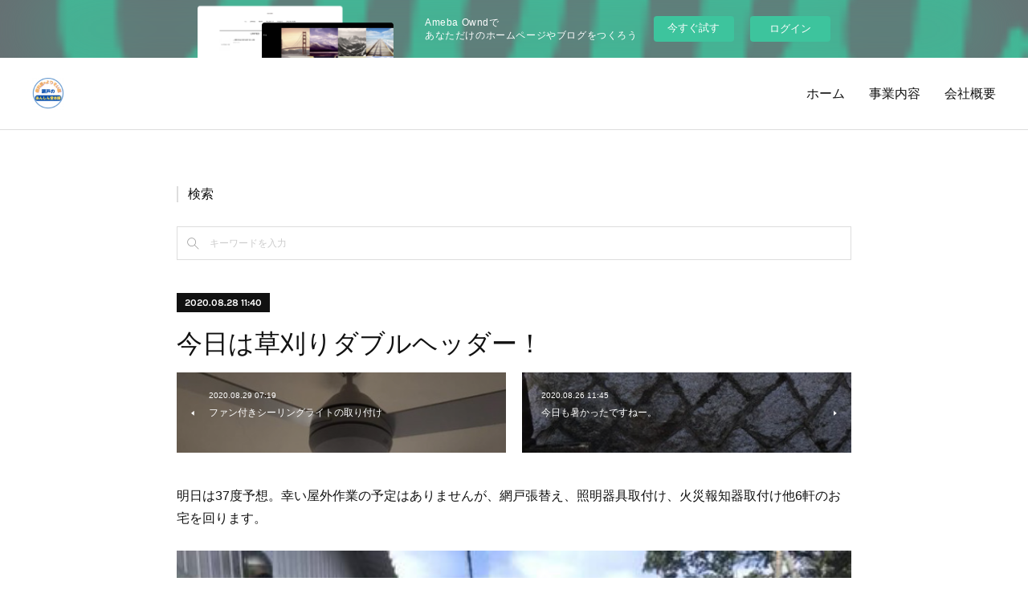

--- FILE ---
content_type: text/html; charset=utf-8
request_url: https://9491740963.amebaownd.com/posts/13616962
body_size: 9311
content:
<!doctype html>

            <html lang="ja" data-reactroot=""><head><meta charSet="UTF-8"/><meta http-equiv="X-UA-Compatible" content="IE=edge"/><meta name="viewport" content="width=device-width,user-scalable=no,initial-scale=1.0,minimum-scale=1.0,maximum-scale=1.0"/><title data-react-helmet="true">今日は草刈りダブルヘッダー！ | 【瀬戸の便利屋×よりそい屋】あんしん堂本舗</title><link data-react-helmet="true" rel="canonical" href="https://9491740963.amebaownd.com/posts/13616962/"/><meta name="description" content="明日は37度予想。幸い屋外作業の予定はありませんが、網戸張替え、照明器具取付け、火災報知器取付け他6軒のお宅を回ります。"/><meta property="fb:app_id" content="522776621188656"/><meta property="og:url" content="http://blog.anshindohonpo.com/posts/13616962"/><meta property="og:type" content="article"/><meta property="og:title" content="今日は草刈りダブルヘッダー！"/><meta property="og:description" content="明日は37度予想。幸い屋外作業の予定はありませんが、網戸張替え、照明器具取付け、火災報知器取付け他6軒のお宅を回ります。"/><meta property="og:image" content="https://cdn.amebaowndme.com/madrid-prd/madrid-web/images/sites/1166453/67c07c76a13f208a76b39e6ff3a141d9_752e00d175203029d187300394a063af.jpg"/><meta property="og:site_name" content="【瀬戸の便利屋×よりそい屋】あんしん堂本舗"/><meta property="og:locale" content="ja_JP"/><meta name="twitter:card" content="summary_large_image"/><meta name="twitter:site" content="@amebaownd"/><meta name="twitter:title" content="今日は草刈りダブルヘッダー！ | 【瀬戸の便利屋×よりそい屋】あんしん堂本舗"/><meta name="twitter:description" content="明日は37度予想。幸い屋外作業の予定はありませんが、網戸張替え、照明器具取付け、火災報知器取付け他6軒のお宅を回ります。"/><meta name="twitter:image" content="https://cdn.amebaowndme.com/madrid-prd/madrid-web/images/sites/1166453/67c07c76a13f208a76b39e6ff3a141d9_752e00d175203029d187300394a063af.jpg"/><meta name="twitter:app:id:iphone" content="911640835"/><meta name="twitter:app:url:iphone" content="amebaownd://public/sites/1166453/posts/13616962"/><meta name="twitter:app:id:googleplay" content="jp.co.cyberagent.madrid"/><meta name="twitter:app:url:googleplay" content="amebaownd://public/sites/1166453/posts/13616962"/><meta name="twitter:app:country" content="US"/><link rel="amphtml" href="https://amp.amebaownd.com/posts/13616962"/><link rel="alternate" type="application/rss+xml" title="【瀬戸の便利屋×よりそい屋】あんしん堂本舗" href="http://blog.anshindohonpo.com/rss.xml"/><link rel="alternate" type="application/atom+xml" title="【瀬戸の便利屋×よりそい屋】あんしん堂本舗" href="http://blog.anshindohonpo.com/atom.xml"/><link rel="sitemap" type="application/xml" title="Sitemap" href="/sitemap.xml"/><link href="https://static.amebaowndme.com/madrid-frontend/css/user.min-a66be375c.css" rel="stylesheet" type="text/css"/><link href="https://static.amebaowndme.com/madrid-frontend/css/bill/index.min-a66be375c.css" rel="stylesheet" type="text/css"/><link rel="icon" href="https://cdn.amebaowndme.com/madrid-prd/madrid-web/images/sites/1166453/6fb1745bf9e690897cc14bf3695b6abe_0362f8ed7dfc7de657f901504b569043.png?width=32&amp;height=32"/><link rel="apple-touch-icon" href="https://cdn.amebaowndme.com/madrid-prd/madrid-web/images/sites/1166453/6fb1745bf9e690897cc14bf3695b6abe_0362f8ed7dfc7de657f901504b569043.png?width=180&amp;height=180"/><style id="site-colors" charSet="UTF-8">.u-nav-clr {
  color: #111111;
}
.u-nav-bdr-clr {
  border-color: #111111;
}
.u-nav-bg-clr {
  background-color: #ffffff;
}
.u-nav-bg-bdr-clr {
  border-color: #ffffff;
}
.u-site-clr {
  color: ;
}
.u-base-bg-clr {
  background-color: #ffffff;
}
.u-btn-clr {
  color: #111111;
}
.u-btn-clr:hover,
.u-btn-clr--active {
  color: rgba(17,17,17, 0.7);
}
.u-btn-clr--disabled,
.u-btn-clr:disabled {
  color: rgba(17,17,17, 0.5);
}
.u-btn-bdr-clr {
  border-color: #111111;
}
.u-btn-bdr-clr:hover,
.u-btn-bdr-clr--active {
  border-color: rgba(17,17,17, 0.7);
}
.u-btn-bdr-clr--disabled,
.u-btn-bdr-clr:disabled {
  border-color: rgba(17,17,17, 0.5);
}
.u-btn-bg-clr {
  background-color: #111111;
}
.u-btn-bg-clr:hover,
.u-btn-bg-clr--active {
  background-color: rgba(17,17,17, 0.7);
}
.u-btn-bg-clr--disabled,
.u-btn-bg-clr:disabled {
  background-color: rgba(17,17,17, 0.5);
}
.u-txt-clr {
  color: #111111;
}
.u-txt-clr--lv1 {
  color: rgba(17,17,17, 0.7);
}
.u-txt-clr--lv2 {
  color: rgba(17,17,17, 0.5);
}
.u-txt-clr--lv3 {
  color: rgba(17,17,17, 0.3);
}
.u-txt-bg-clr {
  background-color: #e7e7e7;
}
.u-lnk-clr,
.u-clr-area a {
  color: #7fa0ba;
}
.u-lnk-clr:visited,
.u-clr-area a:visited {
  color: rgba(127,160,186, 0.7);
}
.u-lnk-clr:hover,
.u-clr-area a:hover {
  color: rgba(127,160,186, 0.5);
}
.u-ttl-blk-clr {
  color: #111111;
}
.u-ttl-blk-bdr-clr {
  border-color: #111111;
}
.u-ttl-blk-bdr-clr--lv1 {
  border-color: #cfcfcf;
}
.u-bdr-clr {
  border-color: #dddddd;
}
.u-acnt-bdr-clr {
  border-color: #111111;
}
.u-acnt-bg-clr {
  background-color: #111111;
}
body {
  background-color: #ffffff;
}
blockquote {
  color: rgba(17,17,17, 0.7);
  border-left-color: #dddddd;
};</style><style id="user-css" charSet="UTF-8">;</style><style media="screen and (max-width: 800px)" id="user-sp-css" charSet="UTF-8">;</style><script>
              (function(i,s,o,g,r,a,m){i['GoogleAnalyticsObject']=r;i[r]=i[r]||function(){
              (i[r].q=i[r].q||[]).push(arguments)},i[r].l=1*new Date();a=s.createElement(o),
              m=s.getElementsByTagName(o)[0];a.async=1;a.src=g;m.parentNode.insertBefore(a,m)
              })(window,document,'script','//www.google-analytics.com/analytics.js','ga');
            </script></head><body id="mdrd-a66be375c" class="u-txt-clr u-base-bg-clr theme-bill plan-basic  "><noscript><iframe src="//www.googletagmanager.com/ns.html?id=GTM-PXK9MM" height="0" width="0" style="display:none;visibility:hidden"></iframe></noscript><script>
            (function(w,d,s,l,i){w[l]=w[l]||[];w[l].push({'gtm.start':
            new Date().getTime(),event:'gtm.js'});var f=d.getElementsByTagName(s)[0],
            j=d.createElement(s),dl=l!='dataLayer'?'&l='+l:'';j.async=true;j.src=
            '//www.googletagmanager.com/gtm.js?id='+i+dl;f.parentNode.insertBefore(j,f);
            })(window,document, 'script', 'dataLayer', 'GTM-PXK9MM');
            </script><div id="content"><div class="page u-nav-bg-clr " data-reactroot=""><div class="page__outer"><div class="page__inner u-base-bg-clr"><aside style="opacity:1 !important;visibility:visible !important;text-indent:0 !important;transform:none !important;display:block !important;position:static !important;padding:0 !important;overflow:visible !important;margin:0 !important"><div class="owndbarHeader  " style="opacity:1 !important;visibility:visible !important;text-indent:0 !important;transform:none !important;display:block !important;position:static !important;padding:0 !important;overflow:visible !important;margin:0 !important"></div></aside><header class="page__header header u-nav-bg-clr u-bdr-clr"><div class="header__inner"><div class="site-logo"><div><img alt=""/></div></div><nav role="navigation" class="header__nav global-nav u-font js-nav-overflow-criterion is-invisible"><ul class="global-nav__list "><li class="global-nav__item u-nav-bdr-clr js-nav-item "><a target="" class="u-nav-clr u-nav-bdr-clr u-font" href="/">ホーム</a></li><li class="global-nav__item u-nav-bdr-clr js-nav-item "><a target="" class="u-nav-clr u-nav-bdr-clr u-font" href="/pages/4514609/page_202101051211">事業内容</a></li><li class="global-nav__item u-nav-bdr-clr js-nav-item "><a target="" class="u-nav-clr u-nav-bdr-clr u-font" href="/pages/4514673/page_202101051236">会社概要</a></li></ul></nav><div class="header__icon header-icon"><span class="header-icon__item u-nav-bdr-clr"></span><span class="header-icon__item u-nav-bdr-clr"></span></div></div></header><div><div role="main" class="page__main-outer"><div class="page__main page__main--blog-detail u-base-bg-clr"><div class="section"><div class="blog-article-outer"><article class="blog-article"><div class="blog-article__inner"><div class="complementary-outer complementary-outer--slot1"><div class="complementary complementary--keywordSearch "><div class="block-type--keywordSearch"><div class="block-type--keyword-search"><h3 class="heading-common u-txt-clr u-bdr-clr">検索</h3><div class="keyword-search u-bdr-clr"><form action="" name="keywordSearchForm0" novalidate=""><label for="keyword-search-0" aria-hidden="true" class="keyword-search__icon icon icon--search3"></label><input type="search" id="keyword-search-0" placeholder="キーワードを入力" name="keyword" maxLength="100" class="keyword-search__input"/></form></div></div></div></div></div><div class="blog-article__header"><div class="blog-article__date u-acnt-bg-clr u-font"><time class="" dateTime="2020-08-28T11:40:36Z">2020.08.28 11:40</time></div></div><div class="blog-article__content"><div class="blog-article__title blog-title"><h1 class="blog-title__text u-txt-clr">今日は草刈りダブルヘッダー！</h1></div><div class="complementary-outer complementary-outer--slot4"><div class="complementary complementary--postPrevNext "><div class="block-type--postPrevNext"><div class="pager pager--type1"><ul class="pager__list"><li class="pager__item pager__item--prev pager__item--bg"><a class="pager__item-inner " style="background-image:url(https://cdn.amebaowndme.com/madrid-prd/madrid-web/images/sites/1166453/3999efd959586e3f625a67b4da69f634_65c1adb55832701200be9b1fb1673d1b.jpg?width=400)" href="/posts/13616906"><time class="pager__date " dateTime="2020-08-29T07:19:45Z">2020.08.29 07:19</time><div><span class="pager__description ">ファン付きシーリングライトの取り付け</span></div><span aria-hidden="true" class="pager__icon icon icon--disclosure-l4 "></span></a></li><li class="pager__item pager__item--next pager__item--bg"><a class="pager__item-inner " style="background-image:url(https://cdn.amebaowndme.com/madrid-prd/madrid-web/images/sites/1166453/79dac2cc43e761311230cf84b34ff1b5_66b9cff46f9daec0aa9bb1bfad6dc67c.jpg?width=400)" href="/posts/13617010"><time class="pager__date " dateTime="2020-08-26T11:45:51Z">2020.08.26 11:45</time><div><span class="pager__description ">今日も暑かったですねー。</span></div><span aria-hidden="true" class="pager__icon icon icon--disclosure-r4 "></span></a></li></ul></div></div></div></div><div class="blog-article__body blog-body blog-body--show-title"><div class="blog-body__item"><div class="blog-body__text u-txt-clr u-clr-area" data-block-type="text"><p>明日は37度予想。幸い屋外作業の予定はありませんが、網戸張替え、照明器具取付け、火災報知器取付け他6軒のお宅を回ります。<br></p></div></div><div class="blog-body__item"><div class="img img__item--left"><div><img alt=""/></div></div></div><div class="blog-body__item"><div class="img img__item--left"><div><img alt=""/></div></div></div></div></div><div class="blog-article__footer"><div class="reblog-btn-outer"><div class="reblog-btn-body"><button class="reblog-btn"><span class="reblog-btn__inner"><span class="icon icon--reblog2"></span></span></button></div></div></div></div><div class="complementary-outer complementary-outer--slot2"><div class="complementary complementary--shareButton "><div class="block-type--shareButton"><div class="share share--filled share--filled-4"><button class="share__btn--facebook share__btn share__btn--filled"><span aria-hidden="true" class="icon--facebook icon"></span></button><button class="share__btn--twitter share__btn share__btn--filled"><span aria-hidden="true" class="icon--twitter icon"></span></button><button class="share__btn--nanagogo share__btn share__btn--filled"><span aria-hidden="true" class="icon--nanagogo icon"></span></button></div></div></div><div class="complementary complementary--siteFollow "><div class="block-type--siteFollow"><div class="site-follow u-bdr-clr"><div class="site-follow__img"><div><img alt=""/></div></div><div class="site-follow__body"><p class="site-follow__title u-txt-clr"><span class="site-follow__title-inner ">【瀬戸の便利屋×よりそい屋】あんしん堂本舗</span></p><p class="site-follow__text u-txt-clr u-txt-clr--lv1">身の回りの困りごとを解決し、日々の快適な生活をお手伝いします。お気軽にご相談ください。
【便利屋】荷物の移動・処分、草刈り・草取り、エアコン・換気扇クリーニング、お墓掃除など
【よりそいや屋】介護の経験者(介護福祉士等)が介護保険外サービスで病院付き添い、買い物付き添い、家事代行など</p><div class="site-follow__btn-outer"><button class="site-follow__btn site-follow__btn--yet"><div class="site-follow__btn-text"><span aria-hidden="true" class="site-follow__icon icon icon--plus"></span>フォロー</div></button></div></div></div></div></div><div class="complementary complementary--relatedPosts "><div class="block-type--relatedPosts"></div></div><div class="complementary complementary--postPrevNext "><div class="block-type--postPrevNext"><div class="pager pager--type1"><ul class="pager__list"><li class="pager__item pager__item--prev pager__item--bg"><a class="pager__item-inner " style="background-image:url(https://cdn.amebaowndme.com/madrid-prd/madrid-web/images/sites/1166453/3999efd959586e3f625a67b4da69f634_65c1adb55832701200be9b1fb1673d1b.jpg?width=400)" href="/posts/13616906"><time class="pager__date " dateTime="2020-08-29T07:19:45Z">2020.08.29 07:19</time><div><span class="pager__description ">ファン付きシーリングライトの取り付け</span></div><span aria-hidden="true" class="pager__icon icon icon--disclosure-l4 "></span></a></li><li class="pager__item pager__item--next pager__item--bg"><a class="pager__item-inner " style="background-image:url(https://cdn.amebaowndme.com/madrid-prd/madrid-web/images/sites/1166453/79dac2cc43e761311230cf84b34ff1b5_66b9cff46f9daec0aa9bb1bfad6dc67c.jpg?width=400)" href="/posts/13617010"><time class="pager__date " dateTime="2020-08-26T11:45:51Z">2020.08.26 11:45</time><div><span class="pager__description ">今日も暑かったですねー。</span></div><span aria-hidden="true" class="pager__icon icon icon--disclosure-r4 "></span></a></li></ul></div></div></div></div><div class="blog-article__comment"><div class="comment-list js-comment-list"><div><p class="comment-count u-txt-clr u-txt-clr--lv2"><span>0</span>コメント</p><ul><li class="comment-list__item comment-item js-comment-form"><div class="comment-item__body"><form class="comment-item__form u-bdr-clr "><div class="comment-item__form-head"><textarea type="text" id="post-comment" maxLength="1100" placeholder="コメントする..." class="comment-item__input"></textarea></div><div class="comment-item__form-foot"><p class="comment-item__count-outer"><span class="comment-item__count ">1000</span> / 1000</p><button type="submit" disabled="" class="comment-item__submit">投稿</button></div></form></div></li></ul></div></div></div><div class="pswp" tabindex="-1" role="dialog" aria-hidden="true"><div class="pswp__bg"></div><div class="pswp__scroll-wrap"><div class="pswp__container"><div class="pswp__item"></div><div class="pswp__item"></div><div class="pswp__item"></div></div><div class="pswp__ui pswp__ui--hidden"><div class="pswp__top-bar"><div class="pswp__counter"></div><button class="pswp__button pswp__button--close" title="Close (Esc)"></button><button class="pswp__button pswp__button--share" title="Share"></button><button class="pswp__button pswp__button--fs" title="Toggle fullscreen"></button><button class="pswp__button pswp__button--zoom" title="Zoom in/out"></button><div class="pswp__preloader"><div class="pswp__preloader__icn"><div class="pswp__preloader__cut"><div class="pswp__preloader__donut"></div></div></div></div></div><div class="pswp__share-modal pswp__share-modal--hidden pswp__single-tap"><div class="pswp__share-tooltip"></div></div><div class="pswp__button pswp__button--close pswp__close"><span class="pswp__close__item pswp__close"></span><span class="pswp__close__item pswp__close"></span></div><div class="pswp__bottom-bar"><button class="pswp__button pswp__button--arrow--left js-lightbox-arrow" title="Previous (arrow left)"></button><button class="pswp__button pswp__button--arrow--right js-lightbox-arrow" title="Next (arrow right)"></button></div><div class=""><div class="pswp__caption"><div class="pswp__caption"></div><div class="pswp__caption__link"><a class="js-link"></a></div></div></div></div></div></div></article></div></div></div></div></div><aside style="opacity:1 !important;visibility:visible !important;text-indent:0 !important;transform:none !important;display:block !important;position:static !important;padding:0 !important;overflow:visible !important;margin:0 !important"><div class="owndbar" style="opacity:1 !important;visibility:visible !important;text-indent:0 !important;transform:none !important;display:block !important;position:static !important;padding:0 !important;overflow:visible !important;margin:0 !important"></div></aside><footer role="contentinfo" class="page__footer footer" style="opacity:1 !important;visibility:visible !important;text-indent:0 !important;overflow:visible !important;position:static !important"><div class="footer__inner u-bdr-clr footer--pagetop" style="opacity:1 !important;visibility:visible !important;text-indent:0 !important;overflow:visible !important;display:block !important;transform:none !important"><p class="pagetop"><a href="#" class="pagetop__link u-bdr-clr">Page Top</a></p><div class="footer__item u-bdr-clr" style="opacity:1 !important;visibility:visible !important;text-indent:0 !important;overflow:visible !important;display:block !important;transform:none !important"><p class="footer__copyright u-font"><small class="u-txt-clr u-txt-clr--lv2 u-font" style="color:rgba(17,17,17, 0.5) !important">Copyright © <!-- -->2026<!-- --> <!-- -->【瀬戸の便利屋×よりそい屋】あんしん堂本舗<!-- -->.</small></p><div class="powered-by"><a href="https://www.amebaownd.com" class="powered-by__link"><span class="powered-by__text">Powered by</span><span class="powered-by__logo">AmebaOwnd</span><span class="powered-by__text">無料でホームページをつくろう</span></a></div></div></div></footer></div></div><div class="toast"></div></div></div><img src="//sy.ameblo.jp/sync/?org=sy.amebaownd.com" alt="" style="display:none" width="1" height="1"/><script charSet="UTF-8">window.mdrdEnv="prd";</script><script charSet="UTF-8">window.INITIAL_STATE={"authenticate":{"authCheckCompleted":false,"isAuthorized":false},"blogPostReblogs":{},"category":{},"currentSite":{"fetching":false,"status":null,"site":{}},"shopCategory":{},"categories":{},"notifications":{},"page":{},"paginationTitle":{},"postArchives":{},"postComments":{"13616962":{"data":[],"pagination":{"total":0,"offset":0,"limit":3,"cursors":{"after":"","before":""}},"fetching":false},"submitting":false,"postStatus":null},"postDetail":{"postDetail-blogPostId:13616962":{"fetching":false,"loaded":true,"meta":{"code":200},"data":{"id":"13616962","userId":"1366964","siteId":"1166453","status":"publish","title":"今日は草刈りダブルヘッダー！","contents":[{"type":"text","format":"html","value":"\u003Cp\u003E明日は37度予想。幸い屋外作業の予定はありませんが、網戸張替え、照明器具取付け、火災報知器取付け他6軒のお宅を回ります。\u003Cbr\u003E\u003C\u002Fp\u003E"},{"type":"image","fit":true,"scale":1,"align":"left","url":"https:\u002F\u002Fcdn.amebaowndme.com\u002Fmadrid-prd\u002Fmadrid-web\u002Fimages\u002Fsites\u002F1166453\u002F67c07c76a13f208a76b39e6ff3a141d9_752e00d175203029d187300394a063af.jpg","link":"","width":450,"height":600,"target":"_blank","lightboxIndex":0},{"type":"image","fit":true,"scale":1,"align":"left","url":"https:\u002F\u002Fcdn.amebaowndme.com\u002Fmadrid-prd\u002Fmadrid-web\u002Fimages\u002Fsites\u002F1166453\u002Fcebd2a296c181141372bcaf3f7f03643_6b8716c0c1ee7f2ef1ec5d920227b120.jpg","link":"","width":450,"height":600,"target":"_blank","lightboxIndex":1}],"urlPath":"","publishedUrl":"http:\u002F\u002Fblog.anshindohonpo.com\u002Fposts\u002F13616962","ogpDescription":"","ogpImageUrl":"","contentFiltered":"","viewCount":0,"commentCount":0,"reblogCount":0,"prevBlogPost":{"id":"13616906","title":"ファン付きシーリングライトの取り付け","summary":"今日も暑い一日でした。\n朝一番は網戸の張り替え。\nこれまでグレーだった網をブラックに変更。\"上品でとても感じがいい\"とお気に入りの様子。\n続いて\"ファン付きシーリングライトの取り付け。\n通販で購入したものの自分での取り付けは??? と判断。\nSOSのお電話をいただきました。\nものの1時間でこれまでのシーリングを取り外し、ファン付きを組み立て取り付けを完了。\nファンが回る姿を見て至極ご満悦。\n午後からはうだるような暑さの中、庭での軽作業。\n軽作業といえども汗が吹き出し目が霞みます。\nいつになったら涼しくなることやら…","imageUrl":"https:\u002F\u002Fcdn.amebaowndme.com\u002Fmadrid-prd\u002Fmadrid-web\u002Fimages\u002Fsites\u002F1166453\u002F3999efd959586e3f625a67b4da69f634_65c1adb55832701200be9b1fb1673d1b.jpg","publishedAt":"2020-08-29T07:19:45Z"},"nextBlogPost":{"id":"13617010","title":"今日も暑かったですねー。","summary":"8時から14時まで、すでに２回伺っているお宅で庭の手入れの続き。\n４時間の予定が６時間かかってようやく全ての作業を終了。\nフーッ。 ","imageUrl":"https:\u002F\u002Fcdn.amebaowndme.com\u002Fmadrid-prd\u002Fmadrid-web\u002Fimages\u002Fsites\u002F1166453\u002F79dac2cc43e761311230cf84b34ff1b5_66b9cff46f9daec0aa9bb1bfad6dc67c.jpg","publishedAt":"2020-08-26T11:45:51Z"},"rebloggedPost":false,"blogCategories":[],"user":{"id":"1366964","nickname":"あんしん堂本舗共有アカウント","description":"","official":false,"photoUrl":"https:\u002F\u002Fprofile-api.ameba.jp\u002Fv2\u002Fas\u002Fi7559ce7e2dc9dfff8a9fa4c23ad988c1b067d1e\u002FprofileImage?cat=300","followingCount":1,"createdAt":"2021-01-05T02:21:24Z","updatedAt":"2025-03-24T06:45:00Z"},"updateUser":{"id":"1366964","nickname":"あんしん堂本舗共有アカウント","description":"","official":false,"photoUrl":"https:\u002F\u002Fprofile-api.ameba.jp\u002Fv2\u002Fas\u002Fi7559ce7e2dc9dfff8a9fa4c23ad988c1b067d1e\u002FprofileImage?cat=300","followingCount":1,"createdAt":"2021-01-05T02:21:24Z","updatedAt":"2025-03-24T06:45:00Z"},"comments":{"pagination":{"total":0,"offset":0,"limit":3,"cursors":{"after":"","before":""}},"data":[]},"publishedAt":"2020-08-28T11:40:36Z","createdAt":"2021-01-27T07:22:07Z","updatedAt":"2021-01-27T07:22:07Z","version":1}}},"postList":{},"shopList":{},"shopItemDetail":{},"pureAd":{},"keywordSearch":{},"proxyFrame":{"loaded":false},"relatedPostList":{},"route":{"route":{"path":"\u002Fposts\u002F:blog_post_id","component":function Connect(props, context) {
        _classCallCheck(this, Connect);

        var _this = _possibleConstructorReturn(this, _Component.call(this, props, context));

        _this.version = version;
        _this.store = props.store || context.store;

        (0, _invariant2["default"])(_this.store, 'Could not find "store" in either the context or ' + ('props of "' + connectDisplayName + '". ') + 'Either wrap the root component in a <Provider>, ' + ('or explicitly pass "store" as a prop to "' + connectDisplayName + '".'));

        var storeState = _this.store.getState();
        _this.state = { storeState: storeState };
        _this.clearCache();
        return _this;
      },"route":{"id":"0","type":"blog_post_detail","idForType":"0","title":"","urlPath":"\u002Fposts\u002F:blog_post_id","isHomePage":false}},"params":{"blog_post_id":"13616962"},"location":{"pathname":"\u002Fposts\u002F13616962","search":"","hash":"","action":"POP","key":"ogn1u7","query":{}}},"siteConfig":{"tagline":"身の回りの困りごとを解決し、日々の快適な生活をお手伝いします。お気軽にご相談ください。\n【便利屋】荷物の移動・処分、草刈り・草取り、エアコン・換気扇クリーニング、お墓掃除など\n【よりそいや屋】介護の経験者(介護福祉士等)が介護保険外サービスで病院付き添い、買い物付き添い、家事代行など","title":"【瀬戸の便利屋×よりそい屋】あんしん堂本舗","copyright":"","iconUrl":"https:\u002F\u002Fcdn.amebaowndme.com\u002Fmadrid-prd\u002Fmadrid-web\u002Fimages\u002Fsites\u002F1166453\u002F77d8a3c54c052e5d2d761f382ee352f0_bd789d39e373a22cbe36bc18aff0e47a.jpg","logoUrl":"https:\u002F\u002Fcdn.amebaowndme.com\u002Fmadrid-prd\u002Fmadrid-web\u002Fimages\u002Fsites\u002F1166453\u002F57a216e936e34e42a841bd0bf99cb10a_06934e89d844e70d8622901c325f8533.png","coverImageUrl":"https:\u002F\u002Fcdn.amebaowndme.com\u002Fmadrid-prd\u002Fmadrid-web\u002Fimages\u002Fsites\u002F1166453\u002Fc140d2bf84365e7b27f0aaa6f5edd72e_c5010e8359fd796b765b1f275950e1ce.png","homePageId":"4514447","siteId":"1166453","siteCategoryIds":[371,379],"themeId":"11","theme":"bill","shopId":"","openedShop":false,"shop":{"law":{"userType":"","corporateName":"","firstName":"","lastName":"","zipCode":"","prefecture":"","address":"","telNo":"","aboutContact":"","aboutPrice":"","aboutPay":"","aboutService":"","aboutReturn":""},"privacyPolicy":{"operator":"","contact":"","collectAndUse":"","restrictionToThirdParties":"","supervision":"","disclosure":"","cookie":""}},"user":{"id":"1366964","nickname":"あんしん堂本舗共有アカウント","photoUrl":"","createdAt":"2021-01-05T02:21:24Z","updatedAt":"2025-03-24T06:45:00Z"},"commentApproval":"accept","plan":{"id":"1","name":"Free","ownd_header":false,"powered_by":false,"pure_ads":false},"verifiedType":"general","navigations":[{"title":"ホーム","urlPath":".\u002F","target":"_self","pageId":"4514447"},{"title":"事業内容","urlPath":".\u002Fpages\u002F4514609\u002Fpage_202101051211","target":"_self","pageId":"4514609"},{"title":"会社概要","urlPath":".\u002Fpages\u002F4514673\u002Fpage_202101051236","target":"_self","pageId":"4514673"}],"routings":[{"id":"0","type":"blog","idForType":"0","title":"","urlPath":"\u002Fposts\u002Fpage\u002F:page_num","isHomePage":false},{"id":"0","type":"blog_post_archive","idForType":"0","title":"","urlPath":"\u002Fposts\u002Farchives\u002F:yyyy\u002F:mm","isHomePage":false},{"id":"0","type":"blog_post_archive","idForType":"0","title":"","urlPath":"\u002Fposts\u002Farchives\u002F:yyyy\u002F:mm\u002Fpage\u002F:page_num","isHomePage":false},{"id":"0","type":"blog_post_category","idForType":"0","title":"","urlPath":"\u002Fposts\u002Fcategories\u002F:category_id","isHomePage":false},{"id":"0","type":"blog_post_category","idForType":"0","title":"","urlPath":"\u002Fposts\u002Fcategories\u002F:category_id\u002Fpage\u002F:page_num","isHomePage":false},{"id":"0","type":"author","idForType":"0","title":"","urlPath":"\u002Fauthors\u002F:user_id","isHomePage":false},{"id":"0","type":"author","idForType":"0","title":"","urlPath":"\u002Fauthors\u002F:user_id\u002Fpage\u002F:page_num","isHomePage":false},{"id":"0","type":"blog_post_category","idForType":"0","title":"","urlPath":"\u002Fposts\u002Fcategory\u002F:category_id","isHomePage":false},{"id":"0","type":"blog_post_category","idForType":"0","title":"","urlPath":"\u002Fposts\u002Fcategory\u002F:category_id\u002Fpage\u002F:page_num","isHomePage":false},{"id":"0","type":"blog_post_detail","idForType":"0","title":"","urlPath":"\u002Fposts\u002F:blog_post_id","isHomePage":false},{"id":"0","type":"keywordSearch","idForType":"0","title":"","urlPath":"\u002Fsearch\u002Fq\u002F:query","isHomePage":false},{"id":"0","type":"keywordSearch","idForType":"0","title":"","urlPath":"\u002Fsearch\u002Fq\u002F:query\u002Fpage\u002F:page_num","isHomePage":false},{"id":"4525743","type":"static","idForType":"0","title":"ブログ","urlPath":"\u002Fpages\u002F4525743\u002F","isHomePage":false},{"id":"4525743","type":"static","idForType":"0","title":"ブログ","urlPath":"\u002Fpages\u002F4525743\u002F:url_path","isHomePage":false},{"id":"4514673","type":"static","idForType":"0","title":"会社概要","urlPath":"\u002Fpages\u002F4514673\u002F","isHomePage":false},{"id":"4514673","type":"static","idForType":"0","title":"会社概要","urlPath":"\u002Fpages\u002F4514673\u002F:url_path","isHomePage":false},{"id":"4514651","type":"static","idForType":"0","title":"料金案内","urlPath":"\u002Fpages\u002F4514651\u002F","isHomePage":false},{"id":"4514651","type":"static","idForType":"0","title":"料金案内","urlPath":"\u002Fpages\u002F4514651\u002F:url_path","isHomePage":false},{"id":"4514609","type":"static","idForType":"0","title":"事業内容","urlPath":"\u002Fpages\u002F4514609\u002F","isHomePage":false},{"id":"4514609","type":"static","idForType":"0","title":"事業内容","urlPath":"\u002Fpages\u002F4514609\u002F:url_path","isHomePage":false},{"id":"4514447","type":"blog","idForType":"0","title":"ホーム","urlPath":"\u002Fpages\u002F4514447\u002F","isHomePage":true},{"id":"4514447","type":"blog","idForType":"0","title":"ホーム","urlPath":"\u002Fpages\u002F4514447\u002F:url_path","isHomePage":true},{"id":"4514447","type":"blog","idForType":"0","title":"ホーム","urlPath":"\u002F","isHomePage":true}],"siteColors":{"navigationBackground":"#ffffff","navigationText":"#111111","siteTitleText":"","background":"#ffffff","buttonBackground":"#111111","buttonText":"#111111","text":"#111111","link":"#7fa0ba","titleBlock":"#111111","border":"#dddddd","accent":"#111111"},"wovnioAttribute":"","useAuthorBlock":false,"twitterHashtags":"あんしん堂本舗,便利屋,よりそい屋,瀬戸,掃除,高齢者サービス,介護保険外サービス,福祉サービス,瀬戸市,相続相談","createdAt":"2021-01-05T02:21:30Z","seoTitle":"瀬戸の便利屋×よりそい屋　あんしん堂本舗","isPreview":false,"siteCategory":[{"id":"371","label":"会社や団体"},{"id":"379","label":"サービス業"}],"previewPost":null,"previewShopItem":null,"hasAmebaIdConnection":false,"serverTime":"2026-01-25T01:10:47Z","complementaries":{"1":{"contents":{"layout":{"rows":[{"columns":[{"blocks":[{"type":"keywordSearch","heading":"検索","showHeading":true}]}]}]}},"created_at":"2021-01-05T06:24:57Z","updated_at":"2021-01-08T08:05:55Z"},"2":{"contents":{"layout":{"rows":[{"columns":[{"blocks":[{"type":"shareButton","design":"filled","providers":["facebook","twitter","nanagogo","line"]},{"type":"siteFollow","description":""},{"type":"relatedPosts","layoutType":"listl","showHeading":true,"heading":"関連記事","limit":3},{"type":"postPrevNext","showImage":true}]}]}]}},"created_at":"2021-01-05T02:21:30Z","updated_at":"2021-01-08T08:05:55Z"},"3":{"contents":{"layout":{"rows":[{"columns":[{"blocks":[]}]}]}},"created_at":"2021-01-05T06:24:57Z","updated_at":"2021-01-08T08:05:55Z"},"4":{"contents":{"layout":{"rows":[{"columns":[{"blocks":[{"type":"postPrevNext","showImage":true}]}]}]}},"created_at":"2021-01-05T06:24:57Z","updated_at":"2021-01-08T08:05:55Z"},"11":{"contents":{"layout":{"rows":[{"columns":[{"blocks":[{"type":"siteFollow","description":""},{"type":"post","mode":"summary","title":"記事一覧","buttonTitle":"","limit":5,"layoutType":"sidebarm","categoryIds":"","showTitle":true,"showButton":true,"sortType":"recent"},{"type":"postsCategory","heading":"カテゴリ","showHeading":true,"showCount":true,"design":"tagcloud"},{"type":"postsArchive","heading":"アーカイブ","showHeading":true,"design":"accordion"},{"type":"keywordSearch","heading":"","showHeading":false}]}]}]}},"created_at":"2021-01-05T02:21:30Z","updated_at":"2021-01-05T02:21:54Z"}},"siteColorsCss":".u-nav-clr {\n  color: #111111;\n}\n.u-nav-bdr-clr {\n  border-color: #111111;\n}\n.u-nav-bg-clr {\n  background-color: #ffffff;\n}\n.u-nav-bg-bdr-clr {\n  border-color: #ffffff;\n}\n.u-site-clr {\n  color: ;\n}\n.u-base-bg-clr {\n  background-color: #ffffff;\n}\n.u-btn-clr {\n  color: #111111;\n}\n.u-btn-clr:hover,\n.u-btn-clr--active {\n  color: rgba(17,17,17, 0.7);\n}\n.u-btn-clr--disabled,\n.u-btn-clr:disabled {\n  color: rgba(17,17,17, 0.5);\n}\n.u-btn-bdr-clr {\n  border-color: #111111;\n}\n.u-btn-bdr-clr:hover,\n.u-btn-bdr-clr--active {\n  border-color: rgba(17,17,17, 0.7);\n}\n.u-btn-bdr-clr--disabled,\n.u-btn-bdr-clr:disabled {\n  border-color: rgba(17,17,17, 0.5);\n}\n.u-btn-bg-clr {\n  background-color: #111111;\n}\n.u-btn-bg-clr:hover,\n.u-btn-bg-clr--active {\n  background-color: rgba(17,17,17, 0.7);\n}\n.u-btn-bg-clr--disabled,\n.u-btn-bg-clr:disabled {\n  background-color: rgba(17,17,17, 0.5);\n}\n.u-txt-clr {\n  color: #111111;\n}\n.u-txt-clr--lv1 {\n  color: rgba(17,17,17, 0.7);\n}\n.u-txt-clr--lv2 {\n  color: rgba(17,17,17, 0.5);\n}\n.u-txt-clr--lv3 {\n  color: rgba(17,17,17, 0.3);\n}\n.u-txt-bg-clr {\n  background-color: #e7e7e7;\n}\n.u-lnk-clr,\n.u-clr-area a {\n  color: #7fa0ba;\n}\n.u-lnk-clr:visited,\n.u-clr-area a:visited {\n  color: rgba(127,160,186, 0.7);\n}\n.u-lnk-clr:hover,\n.u-clr-area a:hover {\n  color: rgba(127,160,186, 0.5);\n}\n.u-ttl-blk-clr {\n  color: #111111;\n}\n.u-ttl-blk-bdr-clr {\n  border-color: #111111;\n}\n.u-ttl-blk-bdr-clr--lv1 {\n  border-color: #cfcfcf;\n}\n.u-bdr-clr {\n  border-color: #dddddd;\n}\n.u-acnt-bdr-clr {\n  border-color: #111111;\n}\n.u-acnt-bg-clr {\n  background-color: #111111;\n}\nbody {\n  background-color: #ffffff;\n}\nblockquote {\n  color: rgba(17,17,17, 0.7);\n  border-left-color: #dddddd;\n}","siteFont":{"id":"23","name":"Karla"},"siteCss":"","siteSpCss":"","meta":{"Title":"今日は草刈りダブルヘッダー！ | 瀬戸の便利屋×よりそい屋　あんしん堂本舗","Description":"明日は37度予想。幸い屋外作業の予定はありませんが、網戸張替え、照明器具取付け、火災報知器取付け他6軒のお宅を回ります。","Keywords":"","Noindex":false,"Nofollow":false,"CanonicalUrl":"http:\u002F\u002Fblog.anshindohonpo.com\u002Fposts\u002F13616962","AmpHtml":"https:\u002F\u002Famp.amebaownd.com\u002Fposts\u002F13616962","DisabledFragment":false,"OgMeta":{"Type":"article","Title":"今日は草刈りダブルヘッダー！","Description":"明日は37度予想。幸い屋外作業の予定はありませんが、網戸張替え、照明器具取付け、火災報知器取付け他6軒のお宅を回ります。","Image":"https:\u002F\u002Fcdn.amebaowndme.com\u002Fmadrid-prd\u002Fmadrid-web\u002Fimages\u002Fsites\u002F1166453\u002F67c07c76a13f208a76b39e6ff3a141d9_752e00d175203029d187300394a063af.jpg","SiteName":"【瀬戸の便利屋×よりそい屋】あんしん堂本舗","Locale":"ja_JP"},"DeepLinkMeta":{"Ios":{"Url":"amebaownd:\u002F\u002Fpublic\u002Fsites\u002F1166453\u002Fposts\u002F13616962","AppStoreId":"911640835","AppName":"Ameba Ownd"},"Android":{"Url":"amebaownd:\u002F\u002Fpublic\u002Fsites\u002F1166453\u002Fposts\u002F13616962","AppName":"Ameba Ownd","Package":"jp.co.cyberagent.madrid"},"WebUrl":"http:\u002F\u002Fblog.anshindohonpo.com\u002Fposts\u002F13616962"},"TwitterCard":{"Type":"summary_large_image","Site":"@amebaownd","Creator":"","Title":"今日は草刈りダブルヘッダー！ | 【瀬戸の便利屋×よりそい屋】あんしん堂本舗","Description":"明日は37度予想。幸い屋外作業の予定はありませんが、網戸張替え、照明器具取付け、火災報知器取付け他6軒のお宅を回ります。","Image":"https:\u002F\u002Fcdn.amebaowndme.com\u002Fmadrid-prd\u002Fmadrid-web\u002Fimages\u002Fsites\u002F1166453\u002F67c07c76a13f208a76b39e6ff3a141d9_752e00d175203029d187300394a063af.jpg"},"TwitterAppCard":{"CountryCode":"US","IPhoneAppId":"911640835","AndroidAppPackageName":"jp.co.cyberagent.madrid","CustomUrl":"amebaownd:\u002F\u002Fpublic\u002Fsites\u002F1166453\u002Fposts\u002F13616962"},"SiteName":"【瀬戸の便利屋×よりそい屋】あんしん堂本舗","ImageUrl":"https:\u002F\u002Fcdn.amebaowndme.com\u002Fmadrid-prd\u002Fmadrid-web\u002Fimages\u002Fsites\u002F1166453\u002F67c07c76a13f208a76b39e6ff3a141d9_752e00d175203029d187300394a063af.jpg","FacebookAppId":"522776621188656","InstantArticleId":"","FaviconUrl":"https:\u002F\u002Fcdn.amebaowndme.com\u002Fmadrid-prd\u002Fmadrid-web\u002Fimages\u002Fsites\u002F1166453\u002F6fb1745bf9e690897cc14bf3695b6abe_0362f8ed7dfc7de657f901504b569043.png?width=32&height=32","AppleTouchIconUrl":"https:\u002F\u002Fcdn.amebaowndme.com\u002Fmadrid-prd\u002Fmadrid-web\u002Fimages\u002Fsites\u002F1166453\u002F6fb1745bf9e690897cc14bf3695b6abe_0362f8ed7dfc7de657f901504b569043.png?width=180&height=180","RssItems":[{"title":"【瀬戸の便利屋×よりそい屋】あんしん堂本舗","url":"http:\u002F\u002Fblog.anshindohonpo.com\u002Frss.xml"}],"AtomItems":[{"title":"【瀬戸の便利屋×よりそい屋】あんしん堂本舗","url":"http:\u002F\u002Fblog.anshindohonpo.com\u002Fatom.xml"}]},"googleConfig":{"TrackingCode":"","SiteVerificationCode":""},"lanceTrackingUrl":"\u002F\u002Fsy.ameblo.jp\u002Fsync\u002F?org=sy.amebaownd.com","FRM_ID_SIGNUP":"c.ownd-sites_r.ownd-sites_1166453","landingPageParams":{"domain":"9491740963.amebaownd.com","protocol":"https","urlPath":"\u002Fposts\u002F13616962"}},"siteFollow":{},"siteServiceTokens":{},"snsFeed":{},"toastMessages":{"messages":[]},"user":{"loaded":false,"me":{}},"userSites":{"fetching":null,"sites":[]},"userSiteCategories":{}};</script><script src="https://static.amebaowndme.com/madrid-metro/js/bill-c961039a0e890b88fbda.js" charSet="UTF-8"></script><style charSet="UTF-8">    @font-face {
      font-family: 'Karla';
      src: url('https://static.amebaowndme.com/madrid-frontend/fonts/userfont/Karla.woff2');
    }
    .u-font {
      font-family: "Karla", "Helvetica Bold", "ヒラギノ角ゴ ProN W6", "HiraKakuProN-W6", sans-serif;
    }  </style></body></html>